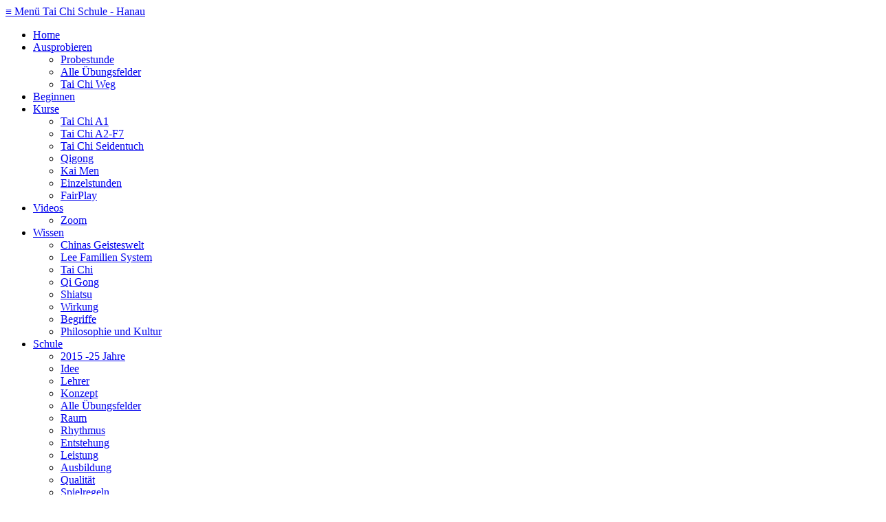

--- FILE ---
content_type: text/html; charset=UTF-8
request_url: https://leetaichi.de/pages/videos_zum_ueben.php
body_size: 8840
content:
<!DOCTYPE html>
<!--[if lt IE 7]> <html class="no-js ie6 oldie" lang="de"> <![endif]--><!--[if IE 7]>    <html class="no-js ie7 oldie" lang="de"> <![endif]--><!--[if IE 8]>    <html class="no-js ie8 oldie" lang="de"> <![endif]--><!--[if gt IE 8]><!--><html class="no-js" lang="de"> <!--<![endif]-->
<head><meta charset="utf-8">
	<!--[if lt IE 7]><meta http-equiv="X-UA-Compatible" content="IE=edge,chrome=1">
    <![endif]--><title>Mitmachen aber kostenlos! | Tai Chi Schule - Hanau</title><meta name="author" content="Tai Chi Schule Hanau"><meta name="viewport" content="width=device-width, initial-scale=1"><script>
		var WB_URL = 'https://leetaichi.de';
		var LANGUAGE     = 'de';
		var PAGE_ID      = '235';
		var TEMPLATE_DIR = 'https://leetaichi.de/templates/taichischule2013';
		var SESSION_TIMEOUT = '7200';
	</script><link rel="stylesheet" href="https://leetaichi.de/modules/anynews/frontend.css?1240034720" type="text/css">
	<link rel="stylesheet" href="https://leetaichi.de/modules/ckeditor/frontend.css?1619846062" type="text/css">


    


    <link rel="stylesheet" href="/templates/taichischule2013/css/960-with-reset.css?1441709524">
    <link rel="stylesheet" href="/templates/taichischule2013/css/style.css?v=2024041701">
    <link rel="stylesheet" href="/templates/taichischule2013/css/colorschemes/feuer.css?1483433576">
    <!--[if lt IE 9]>
    <script src="/templates/taichischule2013/js/html5shiv.js?1441709586"></script>
    <link rel="stylesheet" href="/templates/taichischule2013/css/_deprecatedIE.css?1441709524">
    <![endif]-->

    <!--[if gte IE 9]>
    <link rel="stylesheet" href="/templates/taichischule2013/css/ie9.css?1441709550">
    <![endif]-->

    <script src="/templates/taichischule2013/js/collectedjs.php"></script><script src="/templates/taichischule2013/js/hyphenator/Hyphenator.js?1441709588" type="text/javascript"></script>
    <script type="text/javascript">
        var URL = 'http://leetaichi.de/pages/videos_zum_ueben.php';
        var WB_URL = 'https://leetaichi.de';
        var TEMPLATE_DIR = 'https://leetaichi.de/templates/taichischule2013';
    </script>

    <link rel="alternate" type="application/rss+xml" title="Tai Chi Schule Hanau RSS-Feed" href="/modules/news/rss.php?page_id=25">
    <link rel="shortcut icon" href="/templates/taichischule2013/favicon.ico"><style>
/* Style Definitions */
table.MsoNormalTable
{mso-style-name:"Normale Tabelle";
mso-tstyle-rowband-size:0;
mso-tstyle-colband-size:0;
mso-style-noshow:yes;
mso-style-priority:99;
mso-style-parent:"";
mso-padding-alt:0cm 5.4pt 0cm 5.4pt;
mso-para-margin:0cm;
mso-pagination:widow-orphan;
font-size:10.0pt;
font-family:"Calibri",sans-serif;
mso-ascii-font-family:Calibri;
mso-ascii-theme-font:minor-latin;
mso-hansi-font-family:Calibri;
mso-hansi-theme-font:minor-latin;
mso-bidi-font-family:"Times New Roman";
mso-bidi-theme-font:minor-bidi;
mso-fareast-language:EN-US;}
</style>
</head>
<body><div id="mobileheader">
        <a href="#nav">&equiv; Men&uuml; <span>Tai Chi Schule - Hanau</span></a>
    </div>
    <div id="wrapper" class="container_16">
        <div id="sidebar" class="grid_3">
            <nav id="nav">
                <ul class="menu-top"><li class="menu-sibling menu-first"><a href="https://leetaichi.de" target="_top" title="Herzlich Willkommen!">Home</a></li><li class="menu-expand menu-sibling"><a href="/pages/ausprobieren.php" target="_top" title="Einfach kostenlos informieren und ausprobieren!">Ausprobieren</a><ul class=""><li class="menu-first"><a href="/pages/ausprobieren/kostenlose-probestunde.php" target="_top" title="Qigong * Kai Men * Feng Shou * Tai Chi zum Nulltarif">Probestunde</a></li><li class=""><a href="/pages/ausprobieren/alle-uebungsfelder.php" target="_top" title="Alle &Uuml;bungsfelder">Alle &Uuml;bungsfelder</a></li><li class="menu-last"><a href="/pages/ausprobieren/tai-chi-weg.php" target="_top" title="Die Stufen des Tai Chi Weges">Tai Chi Weg</a></li></ul></li><li class="menu-sibling"><a href="/pages/beginnen.php" target="_top" title="W&auml;hl Dir Kurs und Thema !">Beginnen</a></li><li class="menu-expand menu-sibling"><a href="/pages/kurse.php" target="_top" title="Tai Chi und Qigong Stundenplan">Kurse</a><ul class=""><li class="menu-first"><a href="/pages/kurse/tai-chi-chuan.php" target="_top" title="Tai Chi Chuan - Der Einstieg">Tai Chi A1</a></li><li class=""><a href="/pages/kurse/fortgeschrittene-kurse.php" target="_top" title="Tai Chi Kurse A1-F7">Tai Chi A2-F7</a></li><li class=""><a href="/pages/kurse/tai-chi-seidentuch.php" target="_top" title="Das Seidentuch - Tai Chi f&uuml;r Fortgeschrittene">Tai Chi Seidentuch</a></li><li class=""><a href="/pages/kurse/qigong.php" target="_top" title="Qigong - Energie&uuml;bungen">Qigong</a></li><li class=""><a href="/pages/kurse/kai-men-qigong.php" target="_top" title="Kai Men Qigong ">Kai Men</a></li><li class=""><a href="/pages/kurse/einzelstunden.php" target="_top" title="Einzeltraining in Tai Chi, Qigong, Feng Shou">Einzelstunden</a></li><li class="sm2-is-menulink menu-last"><a href="/pages/kurse/fairplay.php" target="_top" title="Spielregeln - FairPlay">FairPlay</a></li></ul></li><li class="menu-expand menu-current"><a href="/pages/videos_zum_ueben.php" target="_top" title="Mitmachen aber kostenlos!">Videos</a><ul class=""><li class="menu-child menu-first menu-last"><a href="/pages/videos_zum_ueben/online-ueben.php" target="_top" title="Live mit Zoom ">Zoom</a></li></ul></li><li class="menu-expand menu-sibling"><a href="/pages/wissenswert.php" target="_top" title="Basis Wissen f&uuml;r den Unterricht">Wissen</a><ul class=""><li class="menu-first"><a href="/pages/wissenswert/chinas-geisteswelt.php" target="_top" title="Chinas Geisteswelt">Chinas Geisteswelt</a></li><li class=""><a href="/pages/wissenswert/lee-familien-system.php" target="_top" title="Lee Tai Chi und das Lee Familien System">Lee Familien System</a></li><li class=""><a href="/pages/wissenswert/tai-chi.php" target="_top" title="Tai Chi Chuan">Tai Chi</a></li><li class=""><a href="/pages/wissenswert/qi-gong.php" target="_top" title="Ein kurzer Abriss - Qi Gong">Qi Gong</a></li><li class=""><a href="/pages/wissenswert/shiatsu.php" target="_top" title="Grundlagen - Shiatsu">Shiatsu</a></li><li class=""><a href="/pages/wissenswert/wirkung.php" target="_top" title="Fern&ouml;stliche K&uuml;nste - Wirkungen">Wirkung</a></li><li class=""><a href="/pages/wissenswert/begriffe.php" target="_top" title="Begriffe">Begriffe</a></li><li class="menu-last"><a href="/pages/wissenswert/philosophie-und-kultur.php" target="_top" title="Ost trifft West">Philosophie und Kultur</a></li></ul></li><li class="menu-expand menu-sibling"><a href="/pages/schule.php" target="_top" title="Viele Wege - Ein Ziel!">Schule</a><ul class=""><li class="menu-first"><a href="/pages/schule/2015--25-jahre.php" target="_top" title="Seit 2015 sind wir 25 Jahre die Tai Chi Schule Hanau">2015 -25 Jahre</a></li><li class=""><a href="/pages/schule/idee.php" target="_top" title="Die Idee">Idee</a></li><li class=""><a href="/pages/schule/lehrer.php" target="_top" title="Die Lehrer">Lehrer</a></li><li class=""><a href="/pages/schule/konzept.php" target="_top" title="Unser Unterrichts-Konzept">Konzept</a></li><li class=""><a href="/pages/schule/alle-uebungsfelder.php" target="_top" title="Viele Wege - Ein Ziel!">Alle &Uuml;bungsfelder</a></li><li class=""><a href="/pages/schule/raum.php" target="_top" title="Der Raum">Raum</a></li><li class=""><a href="/pages/schule/rhythmus.php" target="_top" title="Die Trimester ergeben den Rhythmus">Rhythmus</a></li><li class=""><a href="/pages/schule/entstehung.php" target="_top" title="Entstehung">Entstehung</a></li><li class=""><a href="/pages/schule/leistung.php" target="_top" title="Die Leistung">Leistung</a></li><li class=""><a href="/pages/schule/ausbildung.php" target="_top" title="Ausbildung">Ausbildung</a></li><li class=""><a href="/pages/schule/qualitaet.php" target="_top" title="Unsere anerkannte  und gepr&uuml;fte Qualit&auml;t">Qualit&auml;t</a></li><li class=""><a href="/pages/schule/spielregeln.php" target="_top" title="Spielregeln - FairPlay">Spielregeln</a></li><li class="menu-last"><a href="/pages/schule/unsere-schueler-berichten.php" target="_top" title="Erfahrungen und Erlebnisse unserer Sch&uuml;ler seit 1990">Unsere Sch&uuml;ler berichten</a></li></ul></li><li class="menu-expand menu-sibling"><a href="/pages/service.php" target="_top" title="Buch, Antworten und Materialien">Service</a><ul class=""><li class="menu-first"><a href="/pages/service/krankenkassenzuschuss.php" target="_top" title="F&ouml;rderung durch Krankenkassen">Krankenkassenzuschuss</a></li><li class=""><a href="/pages/service/fragen-antworten.php" target="_top" title="Fragen &amp; Antworten">Fragen &amp; Antworten</a></li><li class=""><a href="/pages/service/lesestoff.php" target="_top" title="Empfehlungen zum Weiterlesen">Lesestoff</a></li><li class="menu-last"><a href="/pages/service/verschenken.php" target="_top" title="Alles &uuml;ber Gutscheine">Verschenken</a></li></ul></li><li class="menu-sibling"><a href="/pages/kontakt.php" target="_top" title="Mail, Fon, Lage">Kontakt</a></li><li class="menu-sibling menu-last"><a href="/pages/cookies.php" target="_top" title="Cookies">Cookies</a></li></ul>            </nav>
        </div>
        <div id="main" class="grid_12 suffix_1">
            <header id="header">
                <h5 class="grid_8 alpha"><a href="https://leetaichi.de">Tai Chi Schule - Hanau</a></h5>
                <div class="grid_4 omega">
                                            <form name="search" action="https://leetaichi.de/search/index.php" method="get" class="sitesearch">
                            <input type="hidden" name="referrer" value="235">
                            <input type="text" name="string" class="searchstring" id="headsearch" value="Suchbegriff">
                            <input type="submit" class="searchbutton" value="Suchen">

                        </form>
                                    </div>
            </header>
            <article id="content">
                <h1 class="pagetitle">Mitmachen aber kostenlos!</h1>
                
<a class="section_anchor" id="wb_336"></a>
<div class="grid_8 alpha">
<h4><strong>Hier gleich mal unser derzeit beliebtestes Video:</strong></h4>
<div class="yt-video">

            <div class="yt-video__video-wrapper">

                <img class="yt-video__preview" src="https://leetaichi.de/assets/youtube/youtube-cache/CRhc45-6aWI.jpg" alt="Video Preview Image">

                <iframe width="560" height="315" class="yt-iframe" id="yt-iframe-8abcb019cbece1f259fa494d43119361" data-src="https://www.youtube.com/embed/CRhc45-6aWI?rel=0" allow="accelerometer; autoplay; encrypted-media; gyroscope; picture-in-picture" style="border:0;" allowfullscreen></iframe>


                <div class="yt-video__overlay">

                    <div class="yt-video__info">

                        <div class="yt-video__playbutton" data-target="8abcb019cbece1f259fa494d43119361">

                            <img src="https://leetaichi.de/assets/youtube/images/play_button.svg" width="60" height="60" alt="Play">

                        </div>

                        <div class="yt-video__text fontsize-small">

                            Durch das Abspielen des Videos werden Daten von Youtube nachgeladen. 
                            Bitte beachten Sie dazu unsere <a href="https://leetaichi.de/pages/datenschutz.php" target="_blank">Datenschutzerkl&auml;rung</a>.
                        </div>
                    </div>
                </div>
            </div>     
        </div>
<br>
Dieses kurze Set ist nur ein Vorschlag f&uuml;r eine umfassende    &Uuml;bungseinheit. Tai Chi    Erfahrungen sind sicher sinnvoll. Du kannst aber auch einfach einsteigen und mitmachen. <br>
&nbsp;
<h4>&nbsp;&nbsp;&nbsp;&nbsp;&nbsp; <strong>Finde Deinen  Weg.&nbsp; <img src="/media/images/mann_entfalten.jpg" class="bildrechts" alt="" width="180" height="204"><br>
&nbsp;&nbsp; Folge Deinem Flow! <br>
Lass Deinen K&ouml;rper L&auml;cheln !!</strong></h4>
<p>&nbsp;</p>
<h2><strong>Die aktuelle &Uuml;bung:</strong></h2>
<h3>&nbsp;Schildkr&ouml;tenatmung<br>
| Dao Yin Qigong</h3>
<p>&nbsp;</p>
<div><div class="yt-video">

            <div class="yt-video__video-wrapper">

                <img class="yt-video__preview" src="https://leetaichi.de/assets/youtube/youtube-cache/isGzOjKYlGo.jpg" alt="Video Preview Image">

                <iframe width="560" height="315" class="yt-iframe" id="yt-iframe-0071268e288614fc818a977e239c1ebb" data-src="https://www.youtube.com/embed/isGzOjKYlGo?rel=0" allow="accelerometer; autoplay; encrypted-media; gyroscope; picture-in-picture" style="border:0;" allowfullscreen></iframe>


                <div class="yt-video__overlay">

                    <div class="yt-video__info">

                        <div class="yt-video__playbutton" data-target="0071268e288614fc818a977e239c1ebb">

                            <img src="https://leetaichi.de/assets/youtube/images/play_button.svg" width="60" height="60" alt="Play">

                        </div>

                        <div class="yt-video__text fontsize-small">

                            Durch das Abspielen des Videos werden Daten von Youtube nachgeladen. 
                            Bitte beachten Sie dazu unsere <a href="https://leetaichi.de/pages/datenschutz.php" target="_blank">Datenschutzerkl&auml;rung</a>.
                        </div>
                    </div>
                </div>
            </div>     
        </div>
</div>
<p>Wunderbar f&uuml;r den R&uuml;cken, den Bauch und das Zwerchfell f&ouml;rdert sie die Bauchatmung und pflegt den R&uuml;cken. Sie ist ein lang bew&auml;hrter und beliebter Standard im Kurs. Leider nicht im Handbuch enthalten . Aber daf&uuml;r jetzt kostenlos f&uuml;r Dich und jedermensch<span style='font-size:12.0pt;font-family:"Tahoma",sans-serif;color:#203864;
mso-themecolor:accent1;mso-themeshade:128;mso-style-textfill-fill-color:#203864;
mso-style-textfill-fill-themecolor:accent1;mso-style-textfill-fill-alpha:100.0%;
mso-style-textfill-fill-colortransforms:lumm=50000'>. <br>
</span><!--[if gte mso 10]>

<![endif]--></p>
<p>&nbsp;</p>
</div>
<div class="grid_4 omega">
<h4><strong>Wenn Du noch kein Taichy, keine TaiChista oder Qigongero bist</strong>,</h4>
<p>probier einfach mal ein paar aus. Hier kannst Du einen  Eindruck von unserer Freude an Qigong und Tai Chi  erhaschen.&nbsp;&nbsp;</p>
<p><img src="/media/images/news/ste_baerlin.JPG" alt="" width="120" height="178"></p>
<p><strong>Wenn Du im Kurs bist oder warst</strong>, helfen Dir die  Filme   beim Lernen. Die Videos zeigen Standard-&Uuml;bungen aus dem  Unterricht.   <br>
Sie k&ouml;nnen ihn sicher nicht ersetzen. Aber sie erleichtern  das&nbsp;  &Uuml;ben  zu Hause oder unterwegs.<br>
<strong><br>
Mach einfach mit</strong> und hab Spa&szlig;!</p>
<p>&nbsp;Viele der &Uuml;bungen sind zus&auml;tzlich im <a href="/pages/service/lesestoff.php">Tai Chi Handbuch</a> dokumentiert.<br>
<strong>Drei Meditationspodcasts</strong> findest du beim Scrollen nach unten.</p>
<h3><strong>Jetzt leg los: </strong><strong><br>
</strong></h3>
<p>&nbsp;</p>
<h4>&nbsp;<img src="/media/images/logo_multi_klein.JPG" alt="" width="120" height="116"></h4>
<h4><strong>Geh es einfach,&nbsp; <br>
leicht und <br>
spielerisch an.... </strong></h4>
<h4><br>
<br>
Willst Du kein Video verpassen, abonier den <a href="https://www.youtube.com/channel/UCT03C08jrhKfXws6e5msBbA">YouTube Kanal</a>.<br>
&nbsp;</h4>
</div>
<div>
<div class="clearfix">
<div class="grid_4 alpha">
<div>
<h2>&nbsp;<span style="color: rgb(0, 0, 0);">G</span>ras im Wind <br>
| Tai Chi Grundbewegung</h2>
<div><div class="yt-video">

            <div class="yt-video__video-wrapper">

                <img class="yt-video__preview" src="https://leetaichi.de/assets/youtube/youtube-cache/51Eg-xUspqc.jpg" alt="Video Preview Image">

                <iframe width="560" height="315" class="yt-iframe" id="yt-iframe-c0684840c4cfa945618750ba122d41f3" data-src="https://www.youtube.com/embed/51Eg-xUspqc?rel=0" allow="accelerometer; autoplay; encrypted-media; gyroscope; picture-in-picture" style="border:0;" allowfullscreen></iframe>


                <div class="yt-video__overlay">

                    <div class="yt-video__info">

                        <div class="yt-video__playbutton" data-target="c0684840c4cfa945618750ba122d41f3">

                            <img src="https://leetaichi.de/assets/youtube/images/play_button.svg" width="60" height="60" alt="Play">

                        </div>

                        <div class="yt-video__text fontsize-small">

                            Durch das Abspielen des Videos werden Daten von Youtube nachgeladen. 
                            Bitte beachten Sie dazu unsere <a href="https://leetaichi.de/pages/datenschutz.php" target="_blank">Datenschutzerkl&auml;rung</a>.
                        </div>
                    </div>
                </div>
            </div>     
        </div>
</div>
<p>Gras im Wind! Treibe spielerisch im Wind ohne dich entwurzeln zu  lassen. Halte dabei deine Mitte im fest im Blick. So viele Tai Chi  Prinzipien in  einer bezaubernden &Uuml;bung. Lass Dich inspirieren und finde  Deinen Wind  geistig, k&ouml;rperlich, vom Atem her.<br>
<strong>Mehr </strong>auf Seite 103&nbsp; im <a href="/pages/service.php">Handbuch<br>
</a></p>
<h2><span style="color: rgb(0, 0, 0);">H</span>immel und Erde <br>
| DaoYin Qigong</h2>
<div><div class="yt-video">

            <div class="yt-video__video-wrapper">

                <img class="yt-video__preview" src="https://leetaichi.de/assets/youtube/youtube-cache/iYXhdY_dp7o.jpg" alt="Video Preview Image">

                <iframe width="560" height="315" class="yt-iframe" id="yt-iframe-49ee960f8ed54dc918cb035119e3b820" data-src="https://www.youtube.com/embed/iYXhdY_dp7o?rel=0" allow="accelerometer; autoplay; encrypted-media; gyroscope; picture-in-picture" style="border:0;" allowfullscreen></iframe>


                <div class="yt-video__overlay">

                    <div class="yt-video__info">

                        <div class="yt-video__playbutton" data-target="49ee960f8ed54dc918cb035119e3b820">

                            <img src="https://leetaichi.de/assets/youtube/images/play_button.svg" width="60" height="60" alt="Play">

                        </div>

                        <div class="yt-video__text fontsize-small">

                            Durch das Abspielen des Videos werden Daten von Youtube nachgeladen. 
                            Bitte beachten Sie dazu unsere <a href="https://leetaichi.de/pages/datenschutz.php" target="_blank">Datenschutzerkl&auml;rung</a>.
                        </div>
                    </div>
                </div>
            </div>     
        </div>
</div>
<br>
Eine kleine einfache &Uuml;bung, um gut in den Tag zu kommen.Den Atem vertiefen. Das Atem-Qi st&auml;rken. Schultern und Nacken entspannen. Qi    aufnehmen. Darum geht es. <br>
<strong>Mehr </strong>auf Seite 15&nbsp; im <a href="/pages/service.php">Handbuch&nbsp;</a></div>
<br>
<h2><span style="color: rgb(0, 0, 0);">B</span>ogensch&uuml;tzenatmung <br>
| DaoYin Qigong</h2>
<div><div class="yt-video">

            <div class="yt-video__video-wrapper">

                <img class="yt-video__preview" src="https://leetaichi.de/assets/youtube/youtube-cache/VyqJwjKYYPM.jpg" alt="Video Preview Image">

                <iframe width="560" height="315" class="yt-iframe" id="yt-iframe-7e783d7ec66d23b01ec364c9802106ee" data-src="https://www.youtube.com/embed/VyqJwjKYYPM?rel=0" allow="accelerometer; autoplay; encrypted-media; gyroscope; picture-in-picture" style="border:0;" allowfullscreen></iframe>


                <div class="yt-video__overlay">

                    <div class="yt-video__info">

                        <div class="yt-video__playbutton" data-target="7e783d7ec66d23b01ec364c9802106ee">

                            <img src="https://leetaichi.de/assets/youtube/images/play_button.svg" width="60" height="60" alt="Play">

                        </div>

                        <div class="yt-video__text fontsize-small">

                            Durch das Abspielen des Videos werden Daten von Youtube nachgeladen. 
                            Bitte beachten Sie dazu unsere <a href="https://leetaichi.de/pages/datenschutz.php" target="_blank">Datenschutzerkl&auml;rung</a>.
                        </div>
                    </div>
                </div>
            </div>     
        </div>
</div>
<p>Die Bogensch&uuml;tzenatmung ist eine Dao Yin &Uuml;bung zur St&auml;rkung der    Abwehrkr&auml;fte. Die Bogensch&uuml;tzen- atmung gibt es in vielen Varianten. Hier ist die Variante der Lee Familie. Sie ist f&uuml;r jedermensch gut und auch stil&uuml;bergreifend interessant.<br>
<strong>Mehr </strong>auf Seite 38&nbsp; im <a href="/pages/service.php">Handbuch </a><br>
&nbsp;</p>
<p>&nbsp;</p>
<h2><span style="color: rgb(0, 0, 0);">D</span>en Geist kl&auml;ren | Meditation - MoHsiang</h2>
<div><div class="yt-video">

            <div class="yt-video__video-wrapper">

                <img class="yt-video__preview" src="https://leetaichi.de/assets/youtube/youtube-cache/rmkLPzgyqKc.jpg" alt="Video Preview Image">

                <iframe width="560" height="315" class="yt-iframe" id="yt-iframe-667e8f4242330f48a3c229e6aaad05ee" data-src="https://www.youtube.com/embed/rmkLPzgyqKc?rel=0" allow="accelerometer; autoplay; encrypted-media; gyroscope; picture-in-picture" style="border:0;" allowfullscreen></iframe>


                <div class="yt-video__overlay">

                    <div class="yt-video__info">

                        <div class="yt-video__playbutton" data-target="667e8f4242330f48a3c229e6aaad05ee">

                            <img src="https://leetaichi.de/assets/youtube/images/play_button.svg" width="60" height="60" alt="Play">

                        </div>

                        <div class="yt-video__text fontsize-small">

                            Durch das Abspielen des Videos werden Daten von Youtube nachgeladen. 
                            Bitte beachten Sie dazu unsere <a href="https://leetaichi.de/pages/datenschutz.php" target="_blank">Datenschutzerkl&auml;rung</a>.
                        </div>
                    </div>
                </div>
            </div>     
        </div>
</div>
Im Tohuwabohu anfangs der Coronakrise, die uns alle stresst und   belastet, bietet diese Meditation eine effektive M&ouml;glichkeit, belastende      Gedanken zu vermeiden. Das ist ein Erkl&auml;rvideo. Wie finde ich meine   passenden Bilder? Was sind die Basics? Es wendet sich an Menschen mit     Meditationserfahrung. Es ist mit hei&szlig;er Nadel gestrickt, konzipiert   f&uuml;r   Sch&uuml;lerInnen der Tai Chi Schule Hanau, damit zu Hause ge&uuml;bt werden   kann. Basiert auf taoistischen Techniken und Mantrameditation.</div>
<div class="grid_4 mitte">
<h2><span style="color: rgb(0, 0, 0);">S</span>echs Hasen Atmung <br>
| DaoYin Qigong</h2>
<div><div class="yt-video">

            <div class="yt-video__video-wrapper">

                <img class="yt-video__preview" src="https://leetaichi.de/assets/youtube/youtube-cache/bolT2HHHL1k.jpg" alt="Video Preview Image">

                <iframe width="560" height="315" class="yt-iframe" id="yt-iframe-3ef6d9cae9b742fd42dbbfce25ae9f86" data-src="https://www.youtube.com/embed/bolT2HHHL1k?rel=0" allow="accelerometer; autoplay; encrypted-media; gyroscope; picture-in-picture" style="border:0;" allowfullscreen></iframe>


                <div class="yt-video__overlay">

                    <div class="yt-video__info">

                        <div class="yt-video__playbutton" data-target="3ef6d9cae9b742fd42dbbfce25ae9f86">

                            <img src="https://leetaichi.de/assets/youtube/images/play_button.svg" width="60" height="60" alt="Play">

                        </div>

                        <div class="yt-video__text fontsize-small">

                            Durch das Abspielen des Videos werden Daten von Youtube nachgeladen. 
                            Bitte beachten Sie dazu unsere <a href="https://leetaichi.de/pages/datenschutz.php" target="_blank">Datenschutzerkl&auml;rung</a>.
                        </div>
                    </div>
                </div>
            </div>     
        </div>
</div>
<p><br>
Die &raquo;Sechs Hasen Atmung&laquo; ist eine Yang Atmung. Sie aktiviert und st&auml;rkt    die  Abwehrkr&auml;fte. Sie lockert und flexibilisiert den    Schulterbereich.  Das geht auch auf  dem B&uuml;rostuhl oder hinter   dem  Steuer.<br>
<strong>Mehr&nbsp; </strong>auf Seite 22&nbsp; im <a href="/pages/service.php">Handbuch&nbsp;</a></p>
<h2>&nbsp;</h2>
<h2>&nbsp;<span style="color: rgb(0, 0, 0);">O</span>berk&ouml;rper &Ouml;ffnen<br>
| KaiMen Qigong</h2>
<div><div class="yt-video">

            <div class="yt-video__video-wrapper">

                <img class="yt-video__preview" src="https://leetaichi.de/assets/youtube/youtube-cache/UjkSXlxDZAc.jpg" alt="Video Preview Image">

                <iframe width="560" height="315" class="yt-iframe" id="yt-iframe-0eb5e90e94ce4255c066104bb6ced78a" data-src="https://www.youtube.com/embed/UjkSXlxDZAc?rel=0" allow="accelerometer; autoplay; encrypted-media; gyroscope; picture-in-picture" style="border:0;" allowfullscreen></iframe>


                <div class="yt-video__overlay">

                    <div class="yt-video__info">

                        <div class="yt-video__playbutton" data-target="0eb5e90e94ce4255c066104bb6ced78a">

                            <img src="https://leetaichi.de/assets/youtube/images/play_button.svg" width="60" height="60" alt="Play">

                        </div>

                        <div class="yt-video__text fontsize-small">

                            Durch das Abspielen des Videos werden Daten von Youtube nachgeladen. 
                            Bitte beachten Sie dazu unsere <a href="https://leetaichi.de/pages/datenschutz.php" target="_blank">Datenschutzerkl&auml;rung</a>.
                        </div>
                    </div>
                </div>
            </div>     
        </div>
</div>
<p>&raquo;Oberk&ouml;rper &ouml;ffnen&laquo; ist ein sch&ouml;ne und effektive &Uuml;bung, um Schulter  und  Nacken zu lockern. Sie kann auf jedem Stuhl gemacht werden und  erfordert  keine besondere Kleidung oder Vorbereitung. Du kannst sie  tags&uuml;ber  zwischendurch einsetzen, wenn sich die Schultern melden oder  zur  Vorsorge ins t&auml;gliche &Uuml;ben &uuml;bernehmen.<br>
<strong>Mehr </strong>auf Seite 59 im <a href="/pages/service.php">Handbuch&nbsp;</a></p>
<h2><span style="color: rgb(0, 0, 0);">U</span>nsichtbarer Sitz <br>
| KaiMen Qigong</h2>
<div><div class="yt-video">

            <div class="yt-video__video-wrapper">

                <img class="yt-video__preview" src="https://leetaichi.de/assets/youtube/youtube-cache/sR9jBXQMJ4s.jpg" alt="Video Preview Image">

                <iframe width="560" height="315" class="yt-iframe" id="yt-iframe-2c90bb35582aec5a25830d3cf70f2d65" data-src="https://www.youtube.com/embed/sR9jBXQMJ4s?rel=0" allow="accelerometer; autoplay; encrypted-media; gyroscope; picture-in-picture" style="border:0;" allowfullscreen></iframe>


                <div class="yt-video__overlay">

                    <div class="yt-video__info">

                        <div class="yt-video__playbutton" data-target="2c90bb35582aec5a25830d3cf70f2d65">

                            <img src="https://leetaichi.de/assets/youtube/images/play_button.svg" width="60" height="60" alt="Play">

                        </div>

                        <div class="yt-video__text fontsize-small">

                            Durch das Abspielen des Videos werden Daten von Youtube nachgeladen. 
                            Bitte beachten Sie dazu unsere <a href="https://leetaichi.de/pages/datenschutz.php" target="_blank">Datenschutzerkl&auml;rung</a>.
                        </div>
                    </div>
                </div>
            </div>     
        </div>
</div>
<p>Der &raquo;Unsichtbare Sitz&laquo; ist wunderbar, um den unteren R&uuml;cken zu   flexibilisieren und zu st&auml;rken. Wichtig und gut anwendbar als  Ausgleich  f&uuml;r alle, die den Tag in sitzender Haltung verbringen. Sie  st&auml;rkt und  vitalisiert die Beine, F&uuml;&szlig;e und Zehen. Danach f&uuml;hlst Du  dich einfach im  R&uuml;cken frei.</p>
<h2><span style="color: rgb(0, 0, 0);">D</span>rei Ebenen Atmung <br>
| DaoYin Qigong</h2>
<div><div class="yt-video">

            <div class="yt-video__video-wrapper">

                <img class="yt-video__preview" src="https://leetaichi.de/assets/youtube/youtube-cache/ERj3Hl4NVRI.jpg" alt="Video Preview Image">

                <iframe width="560" height="315" class="yt-iframe" id="yt-iframe-a2e226d753ce4cc1d8a3bd6b9431aed3" data-src="https://www.youtube.com/embed/ERj3Hl4NVRI?rel=0" allow="accelerometer; autoplay; encrypted-media; gyroscope; picture-in-picture" style="border:0;" allowfullscreen></iframe>


                <div class="yt-video__overlay">

                    <div class="yt-video__info">

                        <div class="yt-video__playbutton" data-target="a2e226d753ce4cc1d8a3bd6b9431aed3">

                            <img src="https://leetaichi.de/assets/youtube/images/play_button.svg" width="60" height="60" alt="Play">

                        </div>

                        <div class="yt-video__text fontsize-small">

                            Durch das Abspielen des Videos werden Daten von Youtube nachgeladen. 
                            Bitte beachten Sie dazu unsere <a href="https://leetaichi.de/pages/datenschutz.php" target="_blank">Datenschutzerkl&auml;rung</a>.
                        </div>
                    </div>
                </div>
            </div>     
        </div>
</div>
<p>Gut zum Ausgleichen.&nbsp; Die Drei Ebenen Atmung harmonisiert Atmung,     Verdauung und Verteilung. Sie ist eine einfache und effektive Dao Yin     Qigong &Uuml;bung. Sie erw&auml;rmt den K&ouml;rper, hilft bei starken  Temperatur-&Auml;nderungen und    gleicht Temperament, emotionale Schwankungen  aus. Sie wirkt besonders auf den    Meridian &raquo;Dreifacher Erw&auml;rmer&laquo;,  beeinflusst unser Immunsystem positiv.<br>
<strong>Mehr </strong>auf Seite 32&nbsp; im <a href="/pages/service.php">Handbuch&nbsp;</a>&nbsp;</p>
</div>
<div class="grid_4 omega">
<h2><span style="color: rgb(0, 0, 0);">M</span>orgentau <br>
| DaoYin Qigong</h2>
<div><div class="yt-video">

            <div class="yt-video__video-wrapper">

                <img class="yt-video__preview" src="https://leetaichi.de/assets/youtube/youtube-cache/1cHYrkq-SbM.jpg" alt="Video Preview Image">

                <iframe width="560" height="315" class="yt-iframe" id="yt-iframe-0a6fffb205520193b0df910b1ac96d2c" data-src="https://www.youtube.com/embed/1cHYrkq-SbM?rel=0" allow="accelerometer; autoplay; encrypted-media; gyroscope; picture-in-picture" style="border:0;" allowfullscreen></iframe>


                <div class="yt-video__overlay">

                    <div class="yt-video__info">

                        <div class="yt-video__playbutton" data-target="0a6fffb205520193b0df910b1ac96d2c">

                            <img src="https://leetaichi.de/assets/youtube/images/play_button.svg" width="60" height="60" alt="Play">

                        </div>

                        <div class="yt-video__text fontsize-small">

                            Durch das Abspielen des Videos werden Daten von Youtube nachgeladen. 
                            Bitte beachten Sie dazu unsere <a href="https://leetaichi.de/pages/datenschutz.php" target="_blank">Datenschutzerkl&auml;rung</a>.
                        </div>
                    </div>
                </div>
            </div>     
        </div>
</div>
<p><br>
Morgentau ist eine sch&ouml;ne entspannende Dao Yin &Uuml;bung. Zwischen Himmel   und Erde schweben und sich der Welt &ouml;ffnen und&nbsp; das Leben genie&szlig;en.   Nebenbei damit die Schultern lockern und balancieren. <br>
<strong>Mehr </strong>auf Seite 16&nbsp; im <a href="/pages/service.php">Handbuch&nbsp;</a></p>
<h2><span style="color: rgb(0, 0, 0);">F</span>&uuml;nf Lotusbl&uuml;ten <br>
| DaoYin Qigong</h2>
<div><div class="yt-video">

            <div class="yt-video__video-wrapper">

                <img class="yt-video__preview" src="https://leetaichi.de/assets/youtube/youtube-cache/vw013U4sNGU.jpg" alt="Video Preview Image">

                <iframe width="560" height="315" class="yt-iframe" id="yt-iframe-a4061347952ab0962f887e58bd4a6bcf" data-src="https://www.youtube.com/embed/vw013U4sNGU?rel=0" allow="accelerometer; autoplay; encrypted-media; gyroscope; picture-in-picture" style="border:0;" allowfullscreen></iframe>


                <div class="yt-video__overlay">

                    <div class="yt-video__info">

                        <div class="yt-video__playbutton" data-target="a4061347952ab0962f887e58bd4a6bcf">

                            <img src="https://leetaichi.de/assets/youtube/images/play_button.svg" width="60" height="60" alt="Play">

                        </div>

                        <div class="yt-video__text fontsize-small">

                            Durch das Abspielen des Videos werden Daten von Youtube nachgeladen. 
                            Bitte beachten Sie dazu unsere <a href="https://leetaichi.de/pages/datenschutz.php" target="_blank">Datenschutzerkl&auml;rung</a>.
                        </div>
                    </div>
                </div>
            </div>     
        </div>
</div>
<p>Sie hilft beim Aufnehmen und Speichern Deiner Energie. Ist gut f&uuml;r  den unteren R&uuml;cken. Zentriert und st&auml;rkt Dich. Wir machen sie&nbsp; oft zum  Abschluss des &Uuml;bens, um das Qi in den Dantian    zu bringen.<br>
<strong>Mehr </strong>auf Seite 24 im <a href="/pages/service.php">Handbuch&nbsp;</a></p>
<h2><span style="color: rgb(0, 0, 0);">V</span>ier Richtungs Atmung <br>
| DaoYin Qigong</h2>
<div><div class="yt-video">

            <div class="yt-video__video-wrapper">

                <img class="yt-video__preview" src="https://leetaichi.de/assets/youtube/youtube-cache/rk6bgzscPuw.jpg" alt="Video Preview Image">

                <iframe width="560" height="315" class="yt-iframe" id="yt-iframe-af5855fdc69f055c4e3fd37fb82ba1ce" data-src="https://www.youtube.com/embed/rk6bgzscPuw?rel=0" allow="accelerometer; autoplay; encrypted-media; gyroscope; picture-in-picture" style="border:0;" allowfullscreen></iframe>


                <div class="yt-video__overlay">

                    <div class="yt-video__info">

                        <div class="yt-video__playbutton" data-target="af5855fdc69f055c4e3fd37fb82ba1ce">

                            <img src="https://leetaichi.de/assets/youtube/images/play_button.svg" width="60" height="60" alt="Play">

                        </div>

                        <div class="yt-video__text fontsize-small">

                            Durch das Abspielen des Videos werden Daten von Youtube nachgeladen. 
                            Bitte beachten Sie dazu unsere <a href="https://leetaichi.de/pages/datenschutz.php" target="_blank">Datenschutzerkl&auml;rung</a>.
                        </div>
                    </div>
                </div>
            </div>     
        </div>
</div>
<p>Vier Richtungs Atmung ist eine Dao Yin &Uuml;bung, Yang Section. Auch sie dient zur St&auml;rkung der Abwehr-kr&auml;fte. Damit ist sie n&uuml;tzlich als &Uuml;bung in  Corona-, Grippe- und Erk&auml;ltungszeiten. <br>
<strong>Mehr </strong>auf Seite 18&nbsp; im <a href="/pages/service.php">Handbuch&nbsp;</a></p>
<h3>&nbsp;Der blaue Drache durchfurcht die See | DaoYin Qigong</h3>
<div><div class="yt-video">

            <div class="yt-video__video-wrapper">

                <img class="yt-video__preview" src="https://leetaichi.de/assets/youtube/youtube-cache/WEs27yuOrNE.jpg" alt="Video Preview Image">

                <iframe width="560" height="315" class="yt-iframe" id="yt-iframe-98849e4c3fff31cd7f869f1d18e5fe6c" data-src="https://www.youtube.com/embed/WEs27yuOrNE?rel=0" allow="accelerometer; autoplay; encrypted-media; gyroscope; picture-in-picture" style="border:0;" allowfullscreen></iframe>


                <div class="yt-video__overlay">

                    <div class="yt-video__info">

                        <div class="yt-video__playbutton" data-target="98849e4c3fff31cd7f869f1d18e5fe6c">

                            <img src="https://leetaichi.de/assets/youtube/images/play_button.svg" width="60" height="60" alt="Play">

                        </div>

                        <div class="yt-video__text fontsize-small">

                            Durch das Abspielen des Videos werden Daten von Youtube nachgeladen. 
                            Bitte beachten Sie dazu unsere <a href="https://leetaichi.de/pages/datenschutz.php" target="_blank">Datenschutzerkl&auml;rung</a>.
                        </div>
                    </div>
                </div>
            </div>     
        </div>
</div>
&nbsp;Das ist eine sch&ouml;ne DaoYin Qigong &Uuml;bung f&uuml;r bessere Schulter- und H&uuml;ftbeweglichkeit.
<p>&nbsp;</p>
</div>
</div>
<div class="clearfix">
<div>
<h2>3 Podcasts zum Meditieren<img src="/media/images/mann_entfalten.jpg" class="bildrechts" alt="" width="240" height="272"></h2>
<p><a href="/media/geist_klaeren_audio_1.mp3"><span style="background-color: rgb(255, 255, 153);"><span style="font-size: 16px;">Podcast - Meditation "Den Geist kl&auml;ren"&nbsp; </span></span></a><br>
Meditiere 16 Minuten. Gewinn Abstand zu belastenden Gedankenmustern.</p>
<p><a href="/media/mp3/Meditation_Spueren_audio.mp3"><span style="background-color: rgb(255, 255, 153);"><span style="font-size: 16px;">Podcast - Meditation " Sp&uuml;ren" vom 30.01.2021</span></span></a></p>
<p>Meditiere 30 Minuten &uuml;ber H&auml;nde, Herz, Dantian, Drittes Auge ,Bai Hui und versammle Dich im unteren Dantian.</p>
<p><span style="font-size: 12px;"><a href="/media/mp3/5_Wandlungen.mp3"><span style="background-color: rgb(255, 255, 153);"><span style="font-size: 16px;">Podcast - Meditation " F&uuml;nf Wandlungen"</span></span></a></span></p>
<p>35 Minuten atmen, meditieren, entspannen und sich &uuml;ber die F&uuml;nf  Wandlungsphasen Metall-&gt;Wasser-&gt;Holz-&gt;Feuer-&gt;Erde -Metall  klar werden. Ein Mitschnitt der Meditation vom 13.2.2021</p>
<p>&nbsp;</p>
</div>
</div>
</div>            </article>
        </div>
        <footer id="footer">
            <span class="copyright">&copy; 2026 Stephan R&ouml;ll | Dipl. Sozialp&auml;dagoge</span>
            &nbsp;| <a href="https://leetaichi.de">Home</a>
            <span>| <a href="/pages/sitemap.php" target="_blank" title="Sitemap">Sitemap</a> </span><span>| <a href="/pages/datenschutz.php" target="_top" title="Dein Datenschutz ist mir wichtig!">Datenschutz</a> </span><span>| <a href="/pages/impressum.php" target="_blank" title="Impressum">Impressum</a> </span>        </footer>
        <div style="clear:both;"></div>
    </div>


        
    <script src="/templates/taichischule2013/js/script.js?v=20201203"></script>
</body>
</html>


--- FILE ---
content_type: image/svg+xml
request_url: https://leetaichi.de/assets/youtube/images/play_button.svg
body_size: 438
content:
<?xml version="1.0" encoding="utf-8"?>
<!-- Generator: Adobe Illustrator 25.0.1, SVG Export Plug-In . SVG Version: 6.00 Build 0)  -->
<svg version="1.1" id="Ebene_1" xmlns="http://www.w3.org/2000/svg" xmlns:xlink="http://www.w3.org/1999/xlink" x="0px" y="0px"
	 viewBox="0 0 60 60" style="enable-background:new 0 0 60 60;" xml:space="preserve">
<style type="text/css">
	.st0{fill:#E20535;}
	.st1{fill:#FFFFFF;}
</style>
<circle class="st0" cx="30" cy="30" r="30"/>
<polygon class="st1" points="46.6,30 20.2,14.7 20.2,45.3 "/>
</svg>
